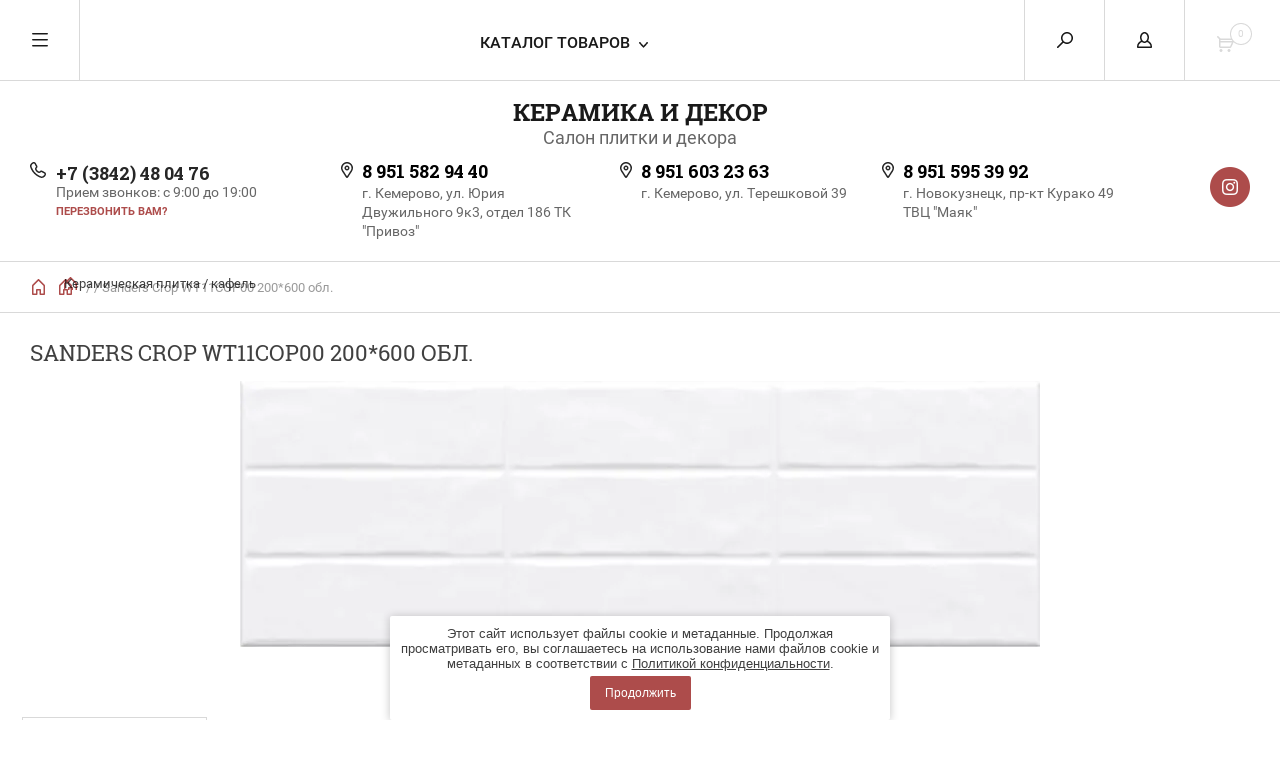

--- FILE ---
content_type: text/html; charset=utf-8
request_url: https://kid142.ru/internet-magazin/product/sanders-crop-wt11cop00-200-600-obl
body_size: 18280
content:


	        <!doctype html><html lang="ru"><head><meta charset="utf-8"><meta name="robots" content="all"/><title>Sanders Crop WT11COP00 200*600 обл.</title><meta name="description" content="Sanders Crop WT11COP00 200*600 обл."><meta name="keywords" content="Sanders Crop WT11COP00 200*600 обл."><meta name="SKYPE_TOOLBAR" content="SKYPE_TOOLBAR_PARSER_COMPATIBLE"><meta name="viewport" content="width=device-width, initial-scale=1.0, maximum-scale=1.0, user-scalable=no"><meta name="format-detection" content="telephone=no"><meta http-equiv="x-rim-auto-match" content="none"> <link rel="stylesheet" href="/t/v6074/images/theme0/theme.scss.css"><script src="/g/libs/jquery/1.10.2/jquery.min.js"></script><meta name="yandex-verification" content="041c6e9ad80d1359" />
<meta name="yandex-verification" content="041c6e9ad80d1359" />
<meta name="google-site-verification" content="YLJENf6gBT8wEhlifVc03f2-vTSXIUpapAM_XhwGQrw" />

            <!-- 46b9544ffa2e5e73c3c971fe2ede35a5 -->
            <script src='/shared/s3/js/lang/ru.js'></script>
            <script src='/shared/s3/js/common.min.js'></script>
        <link rel='stylesheet' type='text/css' href='/shared/s3/css/calendar.css' /><link rel='stylesheet' type='text/css' href='/shared/highslide-4.1.13/highslide.min.css'/>
<script type='text/javascript' src='/shared/highslide-4.1.13/highslide-full.packed.js'></script>
<script type='text/javascript'>
hs.graphicsDir = '/shared/highslide-4.1.13/graphics/';
hs.outlineType = null;
hs.showCredits = false;
hs.lang={cssDirection:'ltr',loadingText:'Загрузка...',loadingTitle:'Кликните чтобы отменить',focusTitle:'Нажмите чтобы перенести вперёд',fullExpandTitle:'Увеличить',fullExpandText:'Полноэкранный',previousText:'Предыдущий',previousTitle:'Назад (стрелка влево)',nextText:'Далее',nextTitle:'Далее (стрелка вправо)',moveTitle:'Передвинуть',moveText:'Передвинуть',closeText:'Закрыть',closeTitle:'Закрыть (Esc)',resizeTitle:'Восстановить размер',playText:'Слайд-шоу',playTitle:'Слайд-шоу (пробел)',pauseText:'Пауза',pauseTitle:'Приостановить слайд-шоу (пробел)',number:'Изображение %1/%2',restoreTitle:'Нажмите чтобы посмотреть картинку, используйте мышь для перетаскивания. Используйте клавиши вперёд и назад'};</script>

<!--s3_require-->
<link rel="stylesheet" href="/g/basestyle/1.0.1/user/user.css" type="text/css"/>
<link rel="stylesheet" href="/g/basestyle/1.0.1/user/user.blue.css" type="text/css"/>
<script type="text/javascript" src="/g/basestyle/1.0.1/user/user.js" async></script>
<!--/s3_require-->
<!--[if lt IE 10]><script src="/g/libs/ie9-svg-gradient/0.0.1/ie9-svg-gradient.min.js"></script><script src="/g/libs/jquery-placeholder/2.0.7/jquery.placeholder.min.js"></script><script src="/g/libs/jquery-textshadow/0.0.1/jquery.textshadow.min.js"></script><script src="/g/s3/misc/ie/0.0.1/ie.js"></script><![endif]--><!--[if lt IE 9]><script src="/g/libs/html5shiv/html5.js"></script><![endif]--><link rel="stylesheet" href="/t/v6074/images/css/seo_optima_b.scss.css">
<script src="/t/v6074/images/js/seo_optima_b.js"></script>

<div class="cookies-warning cookies-block-js">
	<div class="cookies-warning__body">
		Этот сайт использует файлы cookie и метаданные. 
Продолжая просматривать его, вы соглашаетесь на использование нами файлов cookie и метаданных в соответствии 
с <a target="_blank" href="/politika-konfidencialnosti">Политикой конфиденциальности</a>. <br>
		<div class="cookies-warning__close gr-button-5 cookies-close-js">
			Продолжить
		</div>
	</div>
</div><link rel="stylesheet" href="/t/images/css/shop_extra_styles.css"><link rel="stylesheet" href="/t/v6074/images/css/seo_styless.scss.css"><link rel="stylesheet" href="/t/v6074/images/css/advantages.scss.css"></head><body><div class="overlay"></div><nav class="menu-top-wrapper"><div class="close-menu"></div><ul class="menu-top"><li class="opened active"><a href="/" >Главная</a></li><li><a href="/o-kompanii" >О компании</a></li><li><a href="/dostavka-i-oplata" >Доставка и оплата</a></li><li><a href="/kontakty" >Контакты</a></li><li><a href="/otzyvy" >Отзывы</a></li><li><a href="/vopros-otvet" >Вопрос-ответ</a></li><li><a href="/aktsii" >Акции</a></li><li><a href="/karta-sayta" >Карта сайта</a></li></ul></nav><div class="cart-wr-in"><div class="block-body"><div class="cart-icon"></div><div class="close-cart"></div><div class="shop-cart-opened"></div></div></div><div class="shop2-block login-form ">
	<div class="block-body">
		<div class="close-login"></div>
				<form method="post" action="/users">
			<input type="hidden" name="mode" value="login" />
			<div class="row">
				<label class="field text"><input type="text" name="login" id="login" tabindex="1" value="" placeholder="Логин или e-mail"/></label>
			</div>
			<div class="row">
				<label class="field password"><input type="password" name="password" id="password" tabindex="2" value="" placeholder="Пароль"/></label>
			</div>
			<a class="frg_pass" href="/users/forgot_password">Забыли пароль?</a>
			<button type="submit" class="signin-btn" tabindex="3">Войти</button>
		<div class="clear-container"></div>			
		<re-captcha data-captcha="recaptcha"
     data-name="captcha"
     data-sitekey="6LcNwrMcAAAAAOCVMf8ZlES6oZipbnEgI-K9C8ld"
     data-lang="ru"
     data-rsize="invisible"
     data-type="image"
     data-theme="light"></re-captcha></form>

		
		<a class="registration" href="/users/register" class="register">Регистрация</a>
		
		
	</div>
</div><div class="search-form-wrap"><div class="search-close"></div><form class="search-form" action="/search" method="get"><input type="text" class="search-text" name="search" onblur="this.value=this.value==''?'Введите ключевое слово':this.value" onfocus="this.value=this.value=='Введите ключевое слово'?'':this.value;" value="Введите ключевое слово" /><input class="search-button" type="submit" value="" /><re-captcha data-captcha="recaptcha"
     data-name="captcha"
     data-sitekey="6LcNwrMcAAAAAOCVMf8ZlES6oZipbnEgI-K9C8ld"
     data-lang="ru"
     data-rsize="invisible"
     data-type="image"
     data-theme="light"></re-captcha></form><div class="clear-container"></div>	
    
<div class="shop2-block search-form ">
	<div class="block-title">
		<strong>Расширенный поиск</strong>
		<span>&nbsp;</span>
	</div>
	<div class="block-body">
		<form action="/internet-magazin/search" enctype="multipart/form-data">
			<input type="hidden" name="sort_by" value=""/>
			
							<div class="row clear-self">
					<div class="row-title">Цена руб.</div>
				<div class="param-wrap param_range price range_slider_wrapper">
                    <div class="td param-body">
                        <div class="price_range clear-self">
                        	<label class="range min">
                                <input name="s[price][min]" type="text" size="5" class="small low" value="0" />
                            </label>
                            <label class="range max">    
    							<input name="s[price][max]" type="text" size="5" class="small hight" value="250000" />
    						</label>	
                        </div>
                        <div class="input_range_slider"></div>
                    </div>
                </div>
				</div>
			
							<div class="row">
					<label class="row-title" for="shop2-name">Название:</label>
					<input type="text" name="s[name]" size="20" id="shop2-name" value="" />
				</div>
			
							<div class="row">
					<label class="row-title" for="shop2-article">Артикул:</label>
					<input type="text" name="s[article]" id="shop2-article" value="" />
				</div>
			
							<div class="row">
					<label class="row-title" for="shop2-text">Текст:</label>
					<input type="text" name="search_text" size="20" id="shop2-text"  value="" />
				</div>
			
			
							<div class="row">
					<div class="row-title">Выберите категорию:</div>
					<select name="s[folder_id]" id="s[folder_id]">
						<option value="">Все</option>
																											                            <option value="393500641" >
	                                 Керамическая плитка / кафель
	                            </option>
	                        														                            <option value="393501641" >
	                                 Керамогранит
	                            </option>
	                        														                            <option value="488194415" >
	                                 Крупноформатный керамогранит
	                            </option>
	                        											</select>
				</div>

				<div id="shop2_search_custom_fields"></div>
			
						<div id="shop2_search_global_fields">
				
						
			
												<div class="row">
						<div class="row-title">Выбор цвета:</div>
							
	<div class="shop2-color-ext-select">
		<input type="hidden" name="s[vybor_cveta]" value="">
		<i></i>
		<ul class="shop2-color-ext-options">
			<li data-value=""></li>
							<li data-name="s[vybor_cveta]" data-value="227767441" >
					<span style="background-color:#006600"><em></em></span>
					<div>Зеленый</div>
					<ins></ins>
				</li>
							<li data-name="s[vybor_cveta]" data-value="227767641" >
					<span style="background-color:#ff0000"><em></em></span>
					<div>Красный</div>
					<ins></ins>
				</li>
							<li data-name="s[vybor_cveta]" data-value="227767841" >
					<span style="background-color:#ffffff"><em></em></span>
					<div>Белый</div>
					<ins></ins>
				</li>
							<li data-name="s[vybor_cveta]" data-value="229038641" >
					<span style="background-color:#000000"><em></em></span>
					<div>Черный</div>
					<ins></ins>
				</li>
							<li data-name="s[vybor_cveta]" data-value="230058041" >
					<span style="background-color:#660000"><em></em></span>
					<div>Бордовый</div>
					<ins></ins>
				</li>
							<li data-name="s[vybor_cveta]" data-value="230947441" >
					<span style="background-color:#fbe437"><em></em></span>
					<div>Бежевый</div>
					<ins></ins>
				</li>
							<li data-name="s[vybor_cveta]" data-value="230947641" >
					<span style="background-color:#562b00"><em></em></span>
					<div>Коричневый</div>
					<ins></ins>
				</li>
							<li data-name="s[vybor_cveta]" data-value="230969241" >
					<span style="background-color:#66ffff"><em></em></span>
					<div>Бирюзовый</div>
					<ins></ins>
				</li>
							<li data-name="s[vybor_cveta]" data-value="231105441" >
					<span style="background-color:#ff6600"><em></em></span>
					<div>Оранжевый</div>
					<ins></ins>
				</li>
							<li data-name="s[vybor_cveta]" data-value="233363241" >
					<span style="background-color:#ffff00"><em></em></span>
					<div>Желтый</div>
					<ins></ins>
				</li>
							<li data-name="s[vybor_cveta]" data-value="233444441" >
					<span style="background-color:#0000ff"><em></em></span>
					<div>Синий</div>
					<ins></ins>
				</li>
							<li data-name="s[vybor_cveta]" data-value="233444641" >
					<span style="background-color:#3399ff"><em></em></span>
					<div>Голубой</div>
					<ins></ins>
				</li>
							<li data-name="s[vybor_cveta]" data-value="233884641" >
					<span style="background-color:#f6778a"><em></em></span>
					<div>Розовый</div>
					<ins></ins>
				</li>
							<li data-name="s[vybor_cveta]" data-value="233884841" >
					<span style="background-color:#33ff33"><em></em></span>
					<div>Салатовый</div>
					<ins></ins>
				</li>
							<li data-name="s[vybor_cveta]" data-value="236829041" >
					<span style="background-color:#373831"><em></em></span>
					<div>Темно-серая</div>
					<ins></ins>
				</li>
							<li data-name="s[vybor_cveta]" data-value="236995641" >
					<span style="background-color:#cccccc"><em></em></span>
					<div>Серый</div>
					<ins></ins>
				</li>
							<li data-name="s[vybor_cveta]" data-value="3761815" >
					<span style="background-color:#c5abf7"><em></em></span>
					<div>Сиреневый</div>
					<ins></ins>
				</li>
							<li data-name="s[vybor_cveta]" data-value="3762415" >
					<span style="background-color:#5145b8"><em></em></span>
					<div>Фиолетовый</div>
					<ins></ins>
				</li>
							<li data-name="s[vybor_cveta]" data-value="5915815" >
					<span style="background-color:#b89923"><em></em></span>
					<div>Золотой</div>
					<ins></ins>
				</li>
							<li data-name="s[vybor_cveta]" data-value="9454215" >
					<span style="background-color:#ff9966"><em></em></span>
					<div>Персиковый</div>
					<ins></ins>
				</li>
							<li data-name="s[vybor_cveta]" data-value="13284615" >
					<span style="background-color:#5f2d65"><em></em></span>
					<div>Ежевичный</div>
					<ins></ins>
				</li>
							<li data-name="s[vybor_cveta]" data-value="33869415" >
					<span style="background-color:#99b879"><em></em></span>
					<div>Оливковый</div>
					<ins></ins>
				</li>
							<li data-name="s[vybor_cveta]" data-value="34030415" >
					<span style="background-color:#cfb0ee"><em></em></span>
					<div>Лиловый</div>
					<ins></ins>
				</li>
							<li data-name="s[vybor_cveta]" data-value="34985415" >
					<span style="background-color:#363682"><em></em></span>
					<div>Кобальт</div>
					<ins></ins>
				</li>
							<li data-name="s[vybor_cveta]" data-value="35026615" >
					<span style="background-color:#9a6d50"><em></em></span>
					<div>Капучино</div>
					<ins></ins>
				</li>
							<li data-name="s[vybor_cveta]" data-value="35027615" >
					<span style="background-color:#b47fb4"><em></em></span>
					<div>Лаванда</div>
					<ins></ins>
				</li>
							<li data-name="s[vybor_cveta]" data-value="35027815" >
					<span style="background-color:#d47979"><em></em></span>
					<div>Коралловый</div>
					<ins></ins>
				</li>
							<li data-name="s[vybor_cveta]" data-value="35154215" >
					<span style="background-color:#4d3c3c"><em></em></span>
					<div>Коричнево-серый</div>
					<ins></ins>
				</li>
							<li data-name="s[vybor_cveta]" data-value="40133815" >
					<span style="background-color:#faeeb5"><em></em></span>
					<div>Кремовый</div>
					<ins></ins>
				</li>
							<li data-name="s[vybor_cveta]" data-value="43459615" >
					<span style="background-color:#52c552"><em></em></span>
					<div>Светло-зеленый</div>
					<ins></ins>
				</li>
							<li data-name="s[vybor_cveta]" data-value="50319815" >
					<span style="background-color:#f8ebb7"><em></em></span>
					<div>Песочный</div>
					<ins></ins>
				</li>
							<li data-name="s[vybor_cveta]" data-value="60584615" >
					<span style="background-color:#95bc6e"><em></em></span>
					<div>Фисташковый</div>
					<ins></ins>
				</li>
							<li data-name="s[vybor_cveta]" data-value="76972615" >
					<span style="background-color:#a58565"><em></em></span>
					<div>Бронзовый</div>
					<ins></ins>
				</li>
							<li data-name="s[vybor_cveta]" data-value="88931615" >
					<span style="background-color:#584e43"><em></em></span>
					<div>Кофейный</div>
					<ins></ins>
				</li>
							<li data-name="s[vybor_cveta]" data-value="99502500" >
					<span style="background-color:#927272"><em></em></span>
					<div>Какао</div>
					<ins></ins>
				</li>
							<li data-name="s[vybor_cveta]" data-value="102868700" >
					<span style="background-color:#a4ecc8"><em></em></span>
					<div>Мятный</div>
					<ins></ins>
				</li>
					</ul>
	</div>

					</div>
							

					
			
												<div class="row">
						<div class="row-title">Размеры:</div>
						<select name="s[razmery]">
							<option value="">Все</option>
															<option value="227768641">250*350</option>
															<option value="227768841">200*300</option>
															<option value="227769041">275*400</option>
															<option value="227769241">230*600</option>
															<option value="227769441">200*600</option>
															<option value="227769641">230*350</option>
															<option value="227769841">350*54</option>
															<option value="227770041">300*300</option>
															<option value="230057441">500*700</option>
															<option value="230947841">250*80</option>
															<option value="230969041">420*420</option>
															<option value="230969441">750*1050</option>
															<option value="233349641">500*115</option>
															<option value="231091241">250*65</option>
															<option value="233349441">500*54</option>
															<option value="233363041">200*54</option>
															<option value="233344641">250*500</option>
															<option value="231105241">250*54</option>
															<option value="233363441">200*70</option>
															<option value="236874241">1200*400</option>
															<option value="236857641">500*60</option>
															<option value="236828241">418*418</option>
															<option value="236857441">249*500</option>
															<option value="236948841">500*80</option>
															<option value="237024641">400*600</option>
															<option value="236828041">600*30</option>
															<option value="236948641">498*500</option>
															<option value="236873441">747*1000</option>
															<option value="236828641">600*60</option>
															<option value="233909241">50*5,4</option>
															<option value="237977841">67*500</option>
															<option value="237990441">747*500</option>
															<option value="2053815">600*600</option>
															<option value="2054615">249*364</option>
															<option value="2054815">80*364</option>
															<option value="3762215">60*500</option>
															<option value="3764815">747*1092</option>
															<option value="3765415">304*304</option>
															<option value="3766615">498*728</option>
															<option value="3768815">747*1500</option>
															<option value="3777015">60*600</option>
															<option value="3793815">50*500</option>
															<option value="3824015">500*500</option>
															<option value="3824815">249*30</option>
															<option value="3825015">249*67</option>
															<option value="3827015">498*1092</option>
															<option value="3827215">249*728</option>
															<option value="3828815">67*364</option>
															<option value="3829615">50*364</option>
															<option value="3829815">498*1000</option>
															<option value="3830015">498*500</option>
															<option value="3830215">30*500</option>
															<option value="3857215">996*1000</option>
															<option value="3918815">82*500</option>
															<option value="3927415">550*550</option>
															<option value="3975015">430*430</option>
															<option value="3975215">65*65</option>
															<option value="4217215">747*728</option>
															<option value="4223215">249*80</option>
															<option value="4253615">364*30</option>
															<option value="4253815">249*50</option>
															<option value="4262615">364*747</option>
															<option value="4287415">600*1200</option>
															<option value="4317415">137*430</option>
															<option value="4317615">137*137</option>
															<option value="4318215">150*500</option>
															<option value="4318415">230*400</option>
															<option value="4318615">230*75</option>
															<option value="4318815">70*400</option>
															<option value="4319015">460*400</option>
															<option value="4319215">110*400</option>
															<option value="4319415">460*350</option>
															<option value="4319615">230*82</option>
															<option value="4319815">230*65</option>
															<option value="4320015">54*350</option>
															<option value="4320215">150*600</option>
															<option value="4491015">150*150</option>
															<option value="4497215">230*55</option>
															<option value="4497415">350*350</option>
															<option value="4497615">350*110</option>
															<option value="4497815">430*430</option>
															<option value="4498415">230*500</option>
															<option value="4500015">860*860</option>
															<option value="4928215">690*400</option>
															<option value="4928815">45*400</option>
															<option value="4928415">95*230</option>
															<option value="4929015">45*400</option>
															<option value="4929215">70*400</option>
															<option value="4929415">230*95</option>
															<option value="5178615">70*500</option>
															<option value="5178815">460*500</option>
															<option value="5179015">690*500</option>
															<option value="5220415">110*500</option>
															<option value="5220615">45*500</option>
															<option value="5220815">75*230</option>
															<option value="5221015">70*600</option>
															<option value="5226615">150*400</option>
															<option value="5227015">460*600</option>
															<option value="5638815">80*230</option>
															<option value="5639415">174*230</option>
															<option value="5723015">326*326</option>
															<option value="5736815">440*440</option>
															<option value="5737015">110*110</option>
															<option value="5737215">110*440</option>
															<option value="5737415">880*880</option>
															<option value="5737615">333*333</option>
															<option value="5737815">80*333</option>
															<option value="5738015">110*333</option>
															<option value="5788815">уп. 10 шт. (0,324 м2)</option>
															<option value="5789015">уп. 10 шт. (0,40 м2)</option>
															<option value="5789215">уп. 10 шт. (0,625 м2)</option>
															<option value="5789415">уп. 10 шт. (0,9 м2)</option>
															<option value="5789615">уп. 10 шт. (0,162 м2)</option>
															<option value="5789815">уп. 10 шт. (0,20 м2)</option>
															<option value="5790015">уп. 10 шт. (0,32 м2)</option>
															<option value="5790215">уп. 10 шт. (0,45 м2)</option>
															<option value="5791415">80*600</option>
															<option value="5792415">800*600</option>
															<option value="5915215">30*200</option>
															<option value="5916015">80*200</option>
															<option value="5916215">100*100</option>
															<option value="6384615">200*440</option>
															<option value="6384815">50*440</option>
															<option value="6385415">40*440</option>
															<option value="6974815">400*440</option>
															<option value="6975415">600*440</option>
															<option value="7742215">60*200</option>
															<option value="7742415">80*440</option>
															<option value="8837015">400*400</option>
															<option value="8841015">200*500</option>
															<option value="8841815">25*500</option>
															<option value="8890815">62*400</option>
															<option value="8891015">275*64</option>
															<option value="8891215">275*30</option>
															<option value="8895215">300*600</option>
															<option value="8937615">275*62</option>
															<option value="8938815">275*20</option>
															<option value="8947015">400*132</option>
															<option value="8947415">98*98</option>
															<option value="8947815">275*47</option>
															<option value="8999415">50*350</option>
															<option value="8999615">500*350</option>
															<option value="9327815">800*1200</option>
															<option value="9328215">20*440</option>
															<option value="11607615">400*62</option>
															<option value="12516015">43*300</option>
															<option value="13221615">300*62</option>
															<option value="13230015">400*84</option>
															<option value="13234215">200*200</option>
															<option value="13289615">200*71</option>
															<option value="13331415">250*60</option>
															<option value="13399615">200*60</option>
															<option value="13399815">330*330</option>
															<option value="14055215">275*50</option>
															<option value="14076215">250*330</option>
															<option value="14076415">250*75</option>
															<option value="14076815">330*75</option>
															<option value="14077015">75*330</option>
															<option value="14079215">199*603</option>
															<option value="14079415">200*35</option>
															<option value="14079615">600*400</option>
															<option value="14091815">198*398</option>
															<option value="14092015">198*60</option>
															<option value="14092215">90*398</option>
															<option value="14092415">45*398</option>
															<option value="14092615">28*198</option>
															<option value="14385215">250*130</option>
															<option value="14388615">250*28</option>
															<option value="14391615">95*95</option>
															<option value="14532215">300*603</option>
															<option value="14609015">450*450</option>
															<option value="14639615">250*450</option>
															<option value="14639815">75*450</option>
															<option value="14640015">450*500</option>
															<option value="14701215">250*100</option>
															<option value="14702815">15*450</option>
															<option value="14703015">200*400</option>
															<option value="14764015">400*800</option>
															<option value="14764215">400*64</option>
															<option value="14764415">600*800</option>
															<option value="14923215">90*600</option>
															<option value="14928615">50*600</option>
															<option value="18999415">200*75</option>
															<option value="18999615">70*200</option>
															<option value="19149615">70*70</option>
															<option value="19149815">200*50</option>
															<option value="19150015">200*20</option>
															<option value="19164415">400*270</option>
															<option value="19164615">77*270</option>
															<option value="19164815">400*42</option>
															<option value="20907815">40*350</option>
															<option value="25190015">60,7*500</option>
															<option value="31602015">63*400</option>
															<option value="31605215">58*58</option>
															<option value="32001015">60*250</option>
															<option value="32001215">300*450</option>
															<option value="32001415">50*450</option>
															<option value="32463615">20*600</option>
															<option value="32601615">70*450</option>
															<option value="32614015">25*600</option>
															<option value="32614215">63*600</option>
															<option value="33565415">300*400</option>
															<option value="33612615">300*500</option>
															<option value="33617815">500*600</option>
															<option value="33618015">500*75</option>
															<option value="33618215">12*750</option>
															<option value="33618415">250*750</option>
															<option value="33753215">250*35</option>
															<option value="33771815">750*750</option>
															<option value="33825815">750*500</option>
															<option value="33826615">500*750</option>
															<option value="34120015">57*300</option>
															<option value="34121415">100*300</option>
															<option value="35154415">330*108</option>
															<option value="35154615">108*108</option>
															<option value="35155415">500*70</option>
															<option value="35156015">230*174</option>
															<option value="36062615">500*900</option>
															<option value="36181415">75*250</option>
															<option value="36611415">297*598</option>
															<option value="36843215">250*600</option>
															<option value="36843415">65*600</option>
															<option value="36855615">65*250</option>
															<option value="36895215">750*600</option>
															<option value="37375615">600*65</option>
															<option value="37568015">200*57</option>
															<option value="37568215">200*28</option>
															<option value="37592415">600*250</option>
															<option value="38228815">30*400</option>
															<option value="38458015">80*500</option>
															<option value="38459215">54*500</option>
															<option value="40145815">75*155</option>
															<option value="40627415">225*57</option>
															<option value="40628615">392*92</option>
															<option value="40628815">243*61</option>
															<option value="42601415">600*1000</option>
															<option value="42601615">300*75</option>
															<option value="43459415">201*505</option>
															<option value="43906815">505*402</option>
															<option value="43907015">505*62</option>
															<option value="43907215">402*1010</option>
															<option value="44086215">21,5*5,3</option>
															<option value="44086415">39,8*9,4</option>
															<option value="44088415">398*94</option>
															<option value="44088615">215*53</option>
															<option value="44088815">398*98</option>
															<option value="44090815">400*95</option>
															<option value="44095615">385*105</option>
															<option value="44357215">65*230</option>
															<option value="44403415">35*505</option>
															<option value="44432215">62*505</option>
															<option value="44432815">201*62</option>
															<option value="44433015">201*35</option>
															<option value="44433215">201*150</option>
															<option value="44433415">665*665</option>
															<option value="44479415">402*505</option>
															<option value="44479615">315*630</option>
															<option value="44580215">315*206</option>
															<option value="45347615">294*294</option>
															<option value="45347815">315*62</option>
															<option value="45504615">315*47</option>
															<option value="45845215">315*90</option>
															<option value="45847415">75*630</option>
															<option value="45886215">201*15</option>
															<option value="45917015">58*600</option>
															<option value="46160815">75*600</option>
															<option value="46161015">30*600</option>
															<option value="46202615">249*25</option>
															<option value="46202815">249*70</option>
															<option value="50328415">996*500</option>
															<option value="50399415">13*600</option>
															<option value="50399615">305*305</option>
															<option value="50748015">250*400</option>
															<option value="50748415">75*400</option>
															<option value="50748615">500*800</option>
															<option value="51189815">-</option>
															<option value="52066415">151*600</option>
															<option value="52343415">35*400</option>
															<option value="52343615">50*400</option>
															<option value="53028415">40*400</option>
															<option value="53094615">40*200</option>
															<option value="53383415">40*500</option>
															<option value="53395615">1000*500</option>
															<option value="53395815">385*385</option>
															<option value="53396015">200*13</option>
															<option value="53426215">500*1000</option>
															<option value="53602215">250*150</option>
															<option value="53602415">250*90</option>
															<option value="53602615">750*1000</option>
															<option value="53643415">185*598</option>
															<option value="53720015">250*70</option>
															<option value="57893815">320*320</option>
															<option value="58598415">305*314</option>
															<option value="58659415">327*327</option>
															<option value="59601215">230*35</option>
															<option value="59953015">13*500</option>
															<option value="60048815">45*300</option>
															<option value="60049015">20*300</option>
															<option value="60294015">70*300</option>
															<option value="60296015">76*400</option>
															<option value="60296815">76*250</option>
															<option value="60582015">25*400</option>
															<option value="61318615">500*400</option>
															<option value="61323615">57*200</option>
															<option value="61604615">20*400</option>
															<option value="61653215">243*494</option>
															<option value="61653615">67*494</option>
															<option value="61687215">246*740</option>
															<option value="61687415">67*740</option>
															<option value="63827815">194*593</option>
															<option value="63828215">60*593</option>
															<option value="63828415">30*593</option>
															<option value="64960215">40*600</option>
															<option value="65730615">630*630</option>
															<option value="65795615">251*709</option>
															<option value="78500615">70*249</option>
															<option value="79799015">300*200</option>
															<option value="79809815">440*200</option>
															<option value="82123415">16*600</option>
															<option value="82125415">402*402</option>
															<option value="82162815">29*600</option>
															<option value="85534015">500*120</option>
															<option value="85854615">298*598</option>
															<option value="85854815">297*600</option>
															<option value="85855215">230*300</option>
															<option value="86075615">70*598</option>
															<option value="86076815">283*246</option>
															<option value="86764215">48*600</option>
															<option value="86877615">52*600</option>
															<option value="87767615">47*600</option>
															<option value="88281215">1200*600</option>
															<option value="90197215">250*250</option>
															<option value="100027015">33*500</option>
															<option value="99502700">13*750</option>
															<option value="99502900">410*410</option>
															<option value="99503100">750*250</option>
															<option value="99503300">18*250</option>
															<option value="99503500">150*250</option>
															<option value="100450900">50*750</option>
															<option value="115718700">24*500</option>
															<option value="132690100">197*284</option>
															<option value="132690300">30*750</option>
															<option value="132710500">65*750</option>
															<option value="154353300">316*297</option>
															<option value="158271900">238*282</option>
															<option value="232852300">24*600</option>
															<option value="249347700">193*1202</option>
															<option value="185588901">800*200</option>
															<option value="185589101">1200*200</option>
															<option value="185589501">16*750</option>
															<option value="185589701">29*750</option>
															<option value="12541502">750*253</option>
															<option value="12543102">18*253</option>
															<option value="12543302">60*253</option>
															<option value="12586502">150*253</option>
															<option value="27985902">600*13</option>
															<option value="36202502">300*900</option>
															<option value="36587702">200*900</option>
															<option value="214279302">420*1010</option>
															<option value="216064102">630*1260</option>
															<option value="216064502">502*709</option>
															<option value="216065702">242*700</option>
															<option value="216981502">315*80</option>
															<option value="217301302">62*709</option>
															<option value="217301502">753*709</option>
															<option value="4398904">249*1000</option>
															<option value="63501105">270*400</option>
															<option value="84065505">310*610</option>
															<option value="197580906">415*415</option>
															<option value="246596306">125*500</option>
															<option value="256910906">800*800</option>
															<option value="259872906">800*1600</option>
															<option value="215913707">298*298</option>
															<option value="217610707">147*594</option>
															<option value="217611107">412*412</option>
															<option value="254645508">253*750</option>
															<option value="274118908">595*1191</option>
															<option value="80398109">750*1500</option>
															<option value="233171509">151*602</option>
															<option value="307030909">597*1197</option>
															<option value="307361109">597*597</option>
															<option value="316820909">197*797</option>
															<option value="318449909">198*198</option>
															<option value="318474709">75*300</option>
															<option value="318491109">100*400</option>
															<option value="322455309">200*1200</option>
															<option value="322480509">2800*1200</option>
															<option value="361545709">600*603</option>
															<option value="388748909">595*595</option>
													</select>
					</div>
							

						</div>
						
							<div class="row">
					<div class="row-title">Производитель:</div>
					<select name="s[vendor_id]">
						<option value="">Все</option>          
	                    	                        <option value="112723441" >Alma Ceramica</option>
	                    	                        <option value="61660109" >DECOCER</option>
	                    	                        <option value="35461500" >Delacora</option>
	                    	                        <option value="2763815" >Global Tile</option>
	                    	                        <option value="64964909" >Kutahya</option>
	                    	                        <option value="15717215" >Laparet</option>
	                    	                        <option value="113240441" >Lasselsberger Ceramics</option>
	                    	                        <option value="36876900" >NEW TREND</option>
	                    	                        <option value="65103309" >PRIMAVERA</option>
	                    	                        <option value="62175109" >STARO</option>
	                    	                        <option value="62163909" >STARO WOOD</option>
	                    	                        <option value="62168109" >StaroSlabs</option>
	                    	                        <option value="62199109" >StaroSlim</option>
	                    	                        <option value="50732708" >USAK SERAMIK</option>
	                    	                        <option value="62164109" >VIDREPUR</option>
	                    	                        <option value="7983015" >АltaСera</option>
	                    	                        <option value="7546215" >КерЛайф</option>
	                    					</select>
				</div>
			
											    <div class="row">
				        <div class="row-title">Акция!:</div>
			            			            <select name="s[flags][558900]">
				            <option value="">Все</option>
				            <option value="1">да</option>
				            <option value="0">нет</option>
				        </select>
				    </div>
		    												    <div class="row">
				        <div class="row-title">Акция: Жаркое лето!:</div>
			            			            <select name="s[flags][575707]">
				            <option value="">Все</option>
				            <option value="1">да</option>
				            <option value="0">нет</option>
				        </select>
				    </div>
		    												    <div class="row">
				        <div class="row-title">Новинка:</div>
			            			            <select name="s[flags][2]">
				            <option value="">Все</option>
				            <option value="1">да</option>
				            <option value="0">нет</option>
				        </select>
				    </div>
		    												    <div class="row">
				        <div class="row-title">Спецпредложение:</div>
			            			            <select name="s[flags][1]">
				            <option value="">Все</option>
				            <option value="1">да</option>
				            <option value="0">нет</option>
				        </select>
				    </div>
		    				
							<div class="row">
					<div class="row-title">Результатов на странице:</div>
					<select name="s[products_per_page]">
									            				            				            <option value="5">5</option>
			            				            				            <option value="20">20</option>
			            				            				            <option value="35">35</option>
			            				            				            <option value="50" selected="selected">50</option>
			            				            				            <option value="65">65</option>
			            				            				            <option value="80">80</option>
			            				            				            <option value="95">95</option>
			            					</select>
				</div>
			
			<div class="clear-container"></div>
			<div class="row">
				<button type="submit" class="search-btn">Найти</button>
			</div>
		<re-captcha data-captcha="recaptcha"
     data-name="captcha"
     data-sitekey="6LcNwrMcAAAAAOCVMf8ZlES6oZipbnEgI-K9C8ld"
     data-lang="ru"
     data-rsize="invisible"
     data-type="image"
     data-theme="light"></re-captcha></form>
		<div class="clear-container"></div>
	</div>
</div><!-- Search Form --></div><div class="folders-shared"><div class="close-folders"></div><ul class="folders"><li class="opened active"><a href="/internet-magazin/folder/plitka-dlya-vannoj" >Керамическая плитка / кафель</a></li><li><a href="/internet-magazin/folder/keramogranit" >Керамогранит</a></li><li><a href="/internet-magazin/folder/krupnoformatnyj-keramogranit" >Крупноформатный керамогранит</a></li></ul></div><div class="site-wrapper page-in product-page"><header role="banner" class="site-header"><div class="header-top-panel"><div class="menu-icon"></div><div class="shop-cart-wr"><div class="cart-ico"></div><div id="shop2-cart-preview">
	<div class="cart-wr">
		<div class="shop2-block cart-preview">
		<div class="block_title empty">
			<div class="cart_amount">0</div>
		</div>
		</div>
	</div>
</div><!-- Cart Preview --></div><div class="block-title login-ico"></div><div class="site-search-wr"><div class="search-ico"></div></div><div class="folders-title">Каталог товаров</div><div class="folders-title smal">Каталог</div></div><div class="header-bot"><div class="site-name"><div class="name-desc-wrap"><a href="http://kid142.ru"  title="На главную страницу">КЕРАМИКА И ДЕКОР</a><div class="site-descriptor">Салон плитки и декора</div></div></div><div class="headerBottomRight"><div class="site-phone"><div class="site-phone-in"><div class="site-phone-number phone-block"><div><a href="tel:+7 (3842) 48 04 76">+7 (3842) 48 04 76</a> </div></div><div class="timeWork">Прием звонков: с 9:00 до 19:00</div><a href="#" class="callback">перезвонить Вам?</a></div></div><div class="site-addes"><div class="site-addes-in One"><a href="tel:8 951 582 94 40" class="site-address-title" style="text-decoration: none;">8 951 582 94 40</a><div class="adres-body">г. Кемерово, ул. Юрия Двужильного 9к3, отдел 186 ТК &quot;Привоз&quot;</div></div><div class="site-addes-in Two"><a href="tel:8 951 603 23 63" class="site-address-title" style="text-decoration: none;">8 951 603 23 63</a><div class="adres-body">г. Кемерово, ул. Терешковой 39</div></div><div class="site-addes-in"><a href="tel:8 951 595 39 92" class="site-address-title" style="text-decoration: none;">8 951 595 39 92</a><div class="adres-body">г. Новокузнецк, пр-кт Курако 49 ТВЦ &quot;Маяк&quot;</div></div></div><div class="social"><div class="soc_wrap"><a href="https://www.instagram.com/ceramics_and_decor_42/"><img src="/thumb/2/RS8PBRRy2Cg-0eeJDYUDbg/r/d/instagram.png"></a></div></div></div></div></header> <!-- .site-header --><div class="site-path-wrap"><div class="site-path-in"><div itemscope="" itemtype="https://schema.org/BreadcrumbList" class="site-path"><span itemscope="" itemprop="itemListElement" itemtype="https://schema.org/ListItem"><a itemprop="item" href="/"><span itemprop="name" style="display: none;">Главная</span><meta itemprop="position" content="1"></a></span> / <span itemscope="" itemprop="itemListElement" itemtype="https://schema.org/ListItem"><a itemprop="item" href="/internet-magazin/folder/plitka-dlya-vannoj"><span itemprop="name">Керамическая плитка / кафель</span><meta itemprop="position" content="2"></a></span> / Sanders Crop WT11COP00 200*600 обл.</div></div></div><div class="site-container"><main role="main" class="site-main"><div class="site-main__inner"><h1>Sanders Crop WT11COP00 200*600 обл.</h1>    
            
	
	
		
							
			
							
			
							
			
		
					
<form
	method="post"
	action="/internet-magazin?mode=cart&amp;action=add"
	accept-charset="utf-8"
	class="shop2-product">

	<input type="hidden" name="kind_id" value="1215635307"/>
	<input type="hidden" name="product_id" value="980893307"/>
	<input type="hidden" name="meta" value='{&quot;edinica_izmerenia&quot;:&quot;227766641&quot;,&quot;vybor_cveta&quot;:[&quot;227767841&quot;],&quot;razmery&quot;:&quot;227769441&quot;}'/>
		<div class="side-l-r-wrapper">
	<div class="product-side-l">
		<div class="product-image-wrap">
						<div class="product-image">
											
				<a class="light_gallery" href="/d/wt11cop00.jpg">
					<img src="/thumb/2/q9Gcq65TAZZEhamR40DiBA/800r800/d/wt11cop00.jpg" alt="Sanders Crop WT11COP00 200*600 обл." title="Sanders Crop WT11COP00 200*600 обл." />
				</a>
				<div class="verticalMiddle"></div>
											</div>
		</div>		
	</div>
	</div>
	<div class="shop2-clear-container"></div>
<re-captcha data-captcha="recaptcha"
     data-name="captcha"
     data-sitekey="6LcNwrMcAAAAAOCVMf8ZlES6oZipbnEgI-K9C8ld"
     data-lang="ru"
     data-rsize="invisible"
     data-type="image"
     data-theme="light"></re-captcha></form><!-- Product -->

	



	<div class="shop2-product-data" id="product_tabs">
					<ul class="shop2-product-tabs">
				<li class="active-tab" class="modification_title"><a href="#shop2-tabs-3">Модификации</a></li><li ><a href="#shop2-tabs-4">Отзывы (0)</a></li>
			</ul>

						<div class="shop2-product-desc">

								
								
								<div class="desc-area active-area" id="shop2-tabs-3">
					<div class="shop2-group-kinds mod shop2-product-item">
						<div class="shop2-group-kinds-in frame">
							<ul class="shop2-group-kinds-in1 mod clear-self">
								
<li class="shop2-kind-item">
			<form method="post" action="/internet-magazin?mode=cart&amp;action=add" accept-charset="utf-8">
			<input type="hidden" name="kind_id" value="1215634707" />
			<input type="hidden" name="product_id" value="980893307" />
			<input type="hidden" name="meta" value="{&quot;edinica_izmerenia&quot;:&quot;227766641&quot;,&quot;vybor_cveta&quot;:[&quot;227767841&quot;,&quot;230947441&quot;,&quot;233444641&quot;],&quot;razmery&quot;:&quot;227769441&quot;}" />
				
			<div class="kind-image">
								<a class="highslide" href="/d/sanders_1.jpg" onclick="return hs.expand(this)">
					<img src="/thumb/2/hrV-ORGv6VqndWOhZYEhFA/350r350/d/sanders_1.jpg" alt="" /></a>
				<div class="verticalMiddle"></div>
							</div>
									<div class="kind-details">
				<div class="kind-name">Sanders</div>		
									<div class="kind-price">
							
						
							<div class="price-current ">
		<strong>1&nbsp;390</strong> руб.		(м2)			</div>
															<a class="shop2-buy-one-click"  href="/kupit-v-odin-klik">Быстрый заказ
					<input type="hidden" value="Sanders" name="product_name" class="productName"/>
					<input type="hidden" value="http://kid142.ru/internet-magazin/product/sanders" name="product_link" class="productLink"/>                
                </a>
							
				
	<div class="product-amount">
					<div class="amount-title">Количество:</div>
							<div class="shop2-product-amount">
				<button type="button" class="amount-minus">&#8722;</button><input type="text" name="amount" data-kind="1215635307"  data-min="1" data-multiplicity="" maxlength="4" value="1" /><button type="button" class="amount-plus">&#43;</button>
			</div>
						</div>
								
			<button class="shop2-product-btn type-2 buy" type="submit">
			<span>В Корзину</span>
		</button>
	
											</div>
							</div>
			<div class="shop2-clear-container"></div>
			
			<re-captcha data-captcha="recaptcha"
     data-name="captcha"
     data-sitekey="6LcNwrMcAAAAAOCVMf8ZlES6oZipbnEgI-K9C8ld"
     data-lang="ru"
     data-rsize="invisible"
     data-type="image"
     data-theme="light"></re-captcha></form>
	</li>	
<li class="shop2-kind-item">
			<form method="post" action="/internet-magazin?mode=cart&amp;action=add" accept-charset="utf-8">
			<input type="hidden" name="kind_id" value="1215656507" />
			<input type="hidden" name="product_id" value="980893307" />
			<input type="hidden" name="meta" value="{&quot;edinica_izmerenia&quot;:&quot;227766641&quot;,&quot;vybor_cveta&quot;:[&quot;227767841&quot;,&quot;230947441&quot;,&quot;233444641&quot;],&quot;razmery&quot;:&quot;227769441&quot;}" />
				
			<div class="kind-image">
								<a class="highslide" href="/d/wt11snd55.jpg" onclick="return hs.expand(this)">
					<img src="/thumb/2/7Qk02UgJAMlEtRkhm7Uu2g/350r350/d/wt11snd55.jpg" alt="" /></a>
				<div class="verticalMiddle"></div>
							</div>
									<div class="kind-details">
				<div class="kind-name">Sanders Elise WT11SND55 200*600 обл.</div>		
									<div class="kind-price">
							
						
							<div class="price-current ">
		<strong>1&nbsp;390</strong> руб.		(м2)			</div>
															<a class="shop2-buy-one-click"  href="/kupit-v-odin-klik">Быстрый заказ
					<input type="hidden" value="Sanders Elise WT11SND55 200*600 обл." name="product_name" class="productName"/>
					<input type="hidden" value="http://kid142.ru/internet-magazin/product/sanders-elise-wt11snd55-200-600-obl" name="product_link" class="productLink"/>                
                </a>
							
				
	<div class="product-amount">
					<div class="amount-title">Количество:</div>
							<div class="shop2-product-amount">
				<button type="button" class="amount-minus">&#8722;</button><input type="text" name="amount" data-kind="1215635307"  data-min="1" data-multiplicity="" maxlength="4" value="1" /><button type="button" class="amount-plus">&#43;</button>
			</div>
						</div>
								
			<button class="shop2-product-btn type-2 buy" type="submit">
			<span>В Корзину</span>
		</button>
	
											</div>
							</div>
			<div class="shop2-clear-container"></div>
			
			<re-captcha data-captcha="recaptcha"
     data-name="captcha"
     data-sitekey="6LcNwrMcAAAAAOCVMf8ZlES6oZipbnEgI-K9C8ld"
     data-lang="ru"
     data-rsize="invisible"
     data-type="image"
     data-theme="light"></re-captcha></form>
	</li>	
<li class="shop2-kind-item">
			<form method="post" action="/internet-magazin?mode=cart&amp;action=add" accept-charset="utf-8">
			<input type="hidden" name="kind_id" value="1215666707" />
			<input type="hidden" name="product_id" value="980893307" />
			<input type="hidden" name="meta" value="{&quot;edinica_izmerenia&quot;:&quot;227766641&quot;,&quot;vybor_cveta&quot;:[&quot;230947441&quot;],&quot;razmery&quot;:&quot;227769441&quot;}" />
				
			<div class="kind-image">
								<a class="highslide" href="/d/wt11snd08.jpg" onclick="return hs.expand(this)">
					<img src="/thumb/2/EQViDhHamdhFWw_-ovJFQw/350r350/d/wt11snd08.jpg" alt="" /></a>
				<div class="verticalMiddle"></div>
							</div>
									<div class="kind-details">
				<div class="kind-name">Sanders Maple WT11SND08 200*600 обл.</div>		
									<div class="kind-price">
							
						
							<div class="price-current ">
		<strong>1&nbsp;390</strong> руб.		(м2)			</div>
															<a class="shop2-buy-one-click"  href="/kupit-v-odin-klik">Быстрый заказ
					<input type="hidden" value="Sanders Maple WT11SND08 200*600 обл." name="product_name" class="productName"/>
					<input type="hidden" value="http://kid142.ru/internet-magazin/product/sanders-maple-wt11snd08-200-600-obl" name="product_link" class="productLink"/>                
                </a>
							
				
	<div class="product-amount">
					<div class="amount-title">Количество:</div>
							<div class="shop2-product-amount">
				<button type="button" class="amount-minus">&#8722;</button><input type="text" name="amount" data-kind="1215635307"  data-min="1" data-multiplicity="" maxlength="4" value="1" /><button type="button" class="amount-plus">&#43;</button>
			</div>
						</div>
								
			<button class="shop2-product-btn type-2 buy" type="submit">
			<span>В Корзину</span>
		</button>
	
											</div>
							</div>
			<div class="shop2-clear-container"></div>
			
			<re-captcha data-captcha="recaptcha"
     data-name="captcha"
     data-sitekey="6LcNwrMcAAAAAOCVMf8ZlES6oZipbnEgI-K9C8ld"
     data-lang="ru"
     data-rsize="invisible"
     data-type="image"
     data-theme="light"></re-captcha></form>
	</li>	
<li class="shop2-kind-item">
			<form method="post" action="/internet-magazin?mode=cart&amp;action=add" accept-charset="utf-8">
			<input type="hidden" name="kind_id" value="1215667307" />
			<input type="hidden" name="product_id" value="980893307" />
			<input type="hidden" name="meta" value="{&quot;edinica_izmerenia&quot;:&quot;227766641&quot;,&quot;vybor_cveta&quot;:[&quot;227767841&quot;],&quot;razmery&quot;:&quot;227769441&quot;}" />
				
			<div class="kind-image">
								<a class="highslide" href="/d/wt11snd00.jpg" onclick="return hs.expand(this)">
					<img src="/thumb/2/U8AuHp41GQpGFF2LjqEvig/350r350/d/wt11snd00.jpg" alt="" /></a>
				<div class="verticalMiddle"></div>
							</div>
									<div class="kind-details">
				<div class="kind-name">Sanders White WT11SND00 200*600 обл.</div>		
									<div class="kind-price">
							
						
							<div class="price-current ">
		<strong>1&nbsp;390</strong> руб.		(м2)			</div>
															<a class="shop2-buy-one-click"  href="/kupit-v-odin-klik">Быстрый заказ
					<input type="hidden" value="Sanders White WT11SND00 200*600 обл." name="product_name" class="productName"/>
					<input type="hidden" value="http://kid142.ru/internet-magazin/product/sanders-white-wt11snd00-200-600-obl" name="product_link" class="productLink"/>                
                </a>
							
				
	<div class="product-amount">
					<div class="amount-title">Количество:</div>
							<div class="shop2-product-amount">
				<button type="button" class="amount-minus">&#8722;</button><input type="text" name="amount" data-kind="1215635307"  data-min="1" data-multiplicity="" maxlength="4" value="1" /><button type="button" class="amount-plus">&#43;</button>
			</div>
						</div>
								
			<button class="shop2-product-btn type-2 buy" type="submit">
			<span>В Корзину</span>
		</button>
	
											</div>
							</div>
			<div class="shop2-clear-container"></div>
			
			<re-captcha data-captcha="recaptcha"
     data-name="captcha"
     data-sitekey="6LcNwrMcAAAAAOCVMf8ZlES6oZipbnEgI-K9C8ld"
     data-lang="ru"
     data-rsize="invisible"
     data-type="image"
     data-theme="light"></re-captcha></form>
	</li>
							</ul>
						</div>
						<div class="scrollbar">
							<div class="handle">
								<div class="mousearea">
								</div>
							</div>
							<div class="prevPage"></div>
							<div class="nextPage"></div>										
						</div>	
						<ul class="pages"></ul>
					</div><!-- Group Products -->
					<div class="shop2-clear-container"></div>
				</div>
								
				
				
				
				<div class="desc-area reviews " id="shop2-tabs-4">
						
	
	
			    
		
			<div class="tpl-block-header">Оставьте отзыв</div>

			<div class="tpl-info">
				Заполните обязательные поля <span class="tpl-required">*</span>.
			</div>

			<form action="" method="post" class="tpl-form">
															<input type="hidden" name="comment_id" value="" />
														 
												<div class="tpl-field  type-text ">
							<label class="tpl-title" for="d[1]">
																	<span class="tpl-required">*</span>
																Имя:

															</label>
							<div class="clear-float"></div>
							<div class="tpl-value">
																	<input type="text" size="40" name="author_name" maxlength="" value ="" required="true"/>
															</div>

							
						</div>
														 
												<div class="tpl-field  type-text ">
							<label class="tpl-title" for="d[1]">
																E-mail:

															</label>
							<div class="clear-float"></div>
							<div class="tpl-value">
																	<input type="text" size="40" name="author" maxlength="" value ="" required="true"/>
															</div>

							
						</div>
														 
						<div class="clear-float"></div>						<div class="tpl-field  ">
							<label class="tpl-title" for="d[1]">
																	<span class="tpl-required">*</span>
																Комментарий:

															</label>
							<div class="clear-float"></div>
							<div class="tpl-value">
																	<textarea cols="55" rows="10" name="text"></textarea>
															</div>

							
						</div>
														 
						<div class="clear-float"></div>						<div class="tpl-field  stars-wrap">
							<label class="tpl-title" for="d[1]">
																	<span class="tpl-required">*</span>
																Оценка:

															</label>
							<div class="clear-float"></div>
							<div class="tpl-value">
																	
																			<div class="tpl-stars">
											<span></span>
											<span></span>
											<span></span>
											<span></span>
											<span></span>
											<input name="rating" type="hidden" value="0" />
										</div>
									
															</div>

							
						</div>
																			    <label>
					        <input type="checkbox" name="personal_data" value="1"  />
					    </label>
				        <span>Я выражаю <a href="/user/agreement">согласие на передачу и обработку персональных данных</a> 
			                в соответствии с <a href="/politika-konfidencialnosti">Политикой конфиденциальности</a> 
				        <span class="field-required-mark"> *</span></span>
					    					    					    					    <br />
					    <br />
													
				<div class="tpl-field">
					<input type="submit" class="tpl-button tpl-button-big" value="Отправить" />
				</div>

			<re-captcha data-captcha="recaptcha"
     data-name="captcha"
     data-sitekey="6LcNwrMcAAAAAOCVMf8ZlES6oZipbnEgI-K9C8ld"
     data-lang="ru"
     data-rsize="invisible"
     data-type="image"
     data-theme="light"></re-captcha></form>
		
						<div class="shop2-clear-container"></div>
				</div>				
			</div><!-- Product Desc -->
		
				<div class="shop2-clear-container"></div>
	</div>

<p><a href="javascript:shop2.back()" class="shop2-btn shop2-btn-back">Назад</a></p>

	


	


	
	            
        </div></main> <!-- .site-main --><div class="clear-float"></div></div><footer role="contentinfo" class="site-footer"><div class="menu-bot-wrapper"><ul class="menu-bot"><li><a href="/" >Главная</a></li><li><a href="/o-kompanii" >О компании</a></li><li><a href="/dostavka-i-oplata" >Доставка и оплата</a></li><li><a href="/kontakty" >Контакты</a></li><li><a href="/otzyvy" >Отзывы</a></li><li><a href="/vopros-otvet" >Вопрос-ответ</a></li><li><a href="/aktsii" >Акции</a></li><li><a href="/karta-sayta" >Карта сайта</a></li></ul></div><div class="form-bottom"></div><div class="site-name-bot"><span>&copy; 2016 - 2026</span><p>Салон &quot;Керамика и Декор&quot;<br />
<a class="privacy_policy" href="/politika-konfidencialnosti">Политика конфиденциальности</a></p>
<style type="text/css">.tb_button {padding:1px;cursor:pointer;border-right: 1px solid #8b8b8b;border-left: 1px solid #FFF;border-bottom: 1px solid #fff;}.tb_button.hover {borer:2px outset #def; background-color: #f8f8f8 !important;}.ws_toolbar {z-index:100000} .ws_toolbar .ws_tb_btn {cursor:pointer;border:1px solid #555;padding:3px}   .tb_highlight{background-color:yellow} .tb_hide {visibility:hidden} .ws_toolbar img {padding:2px;margin:0px}
</style></div><br><div class="soc-ico"><a href="https://vk.com/keramikaanddecor" target="blank"><img src="/d/vk_4.png" alt="ВКонтакте" /></a><a href="https://ok.ru/group/53595057488071" target="blank"><img src="/d/ok_2.png" alt="Одноклассники" /></a><a href="https://www.instagram.com/ceramics_and_decor_42/" target="blank"><img src="/d/2000px-instagram_logo_2016svg.png" alt="instagram" /></a></div><div class="site-copyright"><span style='font-size:14px;' class='copyright'><!--noindex--><span style="text-decoration:underline; cursor: pointer;" onclick="javascript:window.open('https://megagr'+'oup.ru/?utm_referrer='+location.hostname)" class="copyright"><img src="/g/mlogo/svg/sozdanie-saitov-megagroup-ru-dark.svg" class="copyright"></span><!--/noindex--></span></div><div class="site-counters"><!--LiveInternet counter--><script type="text/javascript"><!--
document.write("<a href='http://www.liveinternet.ru/click' "+
"target=_blank><img src='//counter.yadro.ru/hit?t21.3;r"+
escape(document.referrer)+((typeof(screen)=="undefined")?"":
";s"+screen.width+"*"+screen.height+"*"+(screen.colorDepth?
screen.colorDepth:screen.pixelDepth))+";u"+escape(document.URL)+
";"+Math.random()+
"' alt='' title='LiveInternet: показано число просмотров за 24"+
" часа, посетителей за 24 часа и за сегодня' "+
"border='0' width='88' height='31'><\/a>")
//--></script><!--/LiveInternet-->
<!-- Yandex.Metrika informer -->
<a href="https://metrika.yandex.ru/stat/?id=43972879&amp;from=informer"
target="_blank" rel="nofollow"><img src="https://informer.yandex.ru/informer/43972879/3_1_FFFFFFFF_EFEFEFFF_0_pageviews"
style="width:88px; height:31px; border:0;" alt="Яндекс.Метрика" title="Яндекс.Метрика: данные за сегодня (просмотры, визиты и уникальные посетители)" class="ym-advanced-informer" data-cid="43972879" data-lang="ru" /></a>
<!-- /Yandex.Metrika informer -->

<!-- Yandex.Metrika counter -->
<script type="text/javascript" >
    (function (d, w, c) {
        (w[c] = w[c] || []).push(function() {
            try {
                w.yaCounter43972879 = new Ya.Metrika({
                    id:43972879,
                    clickmap:true,
                    trackLinks:true,
                    accurateTrackBounce:true
                });
            } catch(e) { }
        });

        var n = d.getElementsByTagName("script")[0],
            s = d.createElement("script"),
            f = function () { n.parentNode.insertBefore(s, n); };
        s.type = "text/javascript";
        s.async = true;
        s.src = "https://mc.yandex.ru/metrika/watch.js";

        if (w.opera == "[object Opera]") {
            d.addEventListener("DOMContentLoaded", f, false);
        } else { f(); }
    })(document, window, "yandex_metrika_callbacks");
</script>
<noscript><div><img src="https://mc.yandex.ru/watch/43972879" style="position:absolute; left:-9999px;" alt="" /></div></noscript>
<!-- /Yandex.Metrika counter -->

<!-- Yandex.Metrika counter -->
<script type="text/javascript" >
   (function(m,e,t,r,i,k,a){m[i]=m[i]||function(){(m[i].a=m[i].a||[]).push(arguments)};
   m[i].l=1*new Date();
   for (var j = 0; j < document.scripts.length; j++) {if (document.scripts[j].src === r) { return; }}
   k=e.createElement(t),a=e.getElementsByTagName(t)[0],k.async=1,k.src=r,a.parentNode.insertBefore(k,a)})
   (window, document, "script", " https://mc.yandex.ru/metrika/tag.js ", "ym");

   ym(90833214, "init", {
        clickmap:true,
        trackLinks:true,
        accurateTrackBounce:true,
        webvisor:true
   });
</script>
<noscript><div><img src=" https://mc.yandex.ru/watch/90833214 " style="position:absolute; left:-9999px;" alt="" /></div></noscript>
<!-- /Yandex.Metrika counter -->
<!--__INFO2026-01-24 00:45:33INFO__-->
</div></footer> <!-- .site-footer --></div><div class="product-includeForm"><div class="tpl-anketa" data-api-url="/-/x-api/v1/public/?method=form/postform&param[form_id]=37853041" data-api-type="form">
	<div class="closeBtnForm"></div>
			<form method="post">
		<input type="hidden" name="form_id" value="37853041">
		<input type="hidden" name="tpl" value="db:shop2.2.25gr-buy-in-one-click.tpl">
		<div class="title">Перезвонить Вам</div>								    	        <div class="tpl-field type-text field-required">
	          <div class="field-title">Телефон: <span class="field-required-mark">*</span></div>	          	          <div class="field-value">

 	          	
	          	
	          		            	<input required="" type="text" size="30" maxlength="100" value="" name="d[0]" />
	            	            	          </div>
	        </div>
	        					    	        <div class="tpl-field type-textarea">
	          <div class="field-title">Комментарий:</div>	          	          <div class="field-value">

 	          	
	          	
	          		            	<textarea  cols="50" rows="7" name="d[1]"></textarea>
	            	            	          </div>
	        </div>
	        					    	        <div class="tpl-field type-checkbox field-required">
	          	          	          <div class="field-value">

 	          	
	          	
	          						<ul>
													<li><label><input type="checkbox" value="Да" name="d[2]" />Я выражаю <a href="/user/agreement" onclick="window.open(this.href, '', 'resizable=no,status=no,location=no,toolbar=no,menubar=no,fullscreen=no,scrollbars=no,dependent=no,width=500,left=500,height=700,top=700'); return false;">согласие на передачу и обработку персональных данных</a> в соответствии с <a href="/politika-konfidencialnosti" onclick="window.open(this.href, '', 'resizable=no,status=no,location=no,toolbar=no,menubar=no,fullscreen=no,scrollbars=no,dependent=no,width=500,left=500,height=700,top=700'); return false;">Политикой конфиденциальности</a></label></li>
											</ul>
					            	          </div>
	        </div>
	        		
		
		<div class="tpl-field tpl-field-button">
			<button type="submit" class="tpl-form-button">Отправить</button>
		</div>

		<re-captcha data-captcha="recaptcha"
     data-name="captcha"
     data-sitekey="6LcNwrMcAAAAAOCVMf8ZlES6oZipbnEgI-K9C8ld"
     data-lang="ru"
     data-rsize="invisible"
     data-type="image"
     data-theme="light"></re-captcha></form>
					</div>
</div><div class="product-includeForm2"><div class="tpl-anketa" data-api-url="/-/x-api/v1/public/?method=form/postform&param[form_id]=37852841" data-api-type="form">
	<div class="closeBtnForm"></div>
			<form method="post">
		<input type="hidden" name="form_id" value="37852841">
		<input type="hidden" name="tpl" value="db:shop2.2.25gr-buy-in-one-click.tpl">
		<div class="title">Купить в один клик</div>								        <input type="hidden" value="18.117.144.137" name="d[0]" id="d[0]" />
    					        <input type="hidden" value="" name="d[1]" id="d[1]" class="productName"/>
								        <input type="hidden" value="" name="d[2]" id="d[2]" class="productLink"/>
								    	        <div class="tpl-field type-text field-required">
	          <div class="field-title">Телефон / E-mail: <span class="field-required-mark">*</span></div>	          	          <div class="field-value">

 	          	
	          	
	          		            	<input required="" type="text" size="55" maxlength="255" value="" name="d[3]" />
	            	            	          </div>
	        </div>
	        					    	        <div class="tpl-field type-textarea">
	          <div class="field-title">Комментарий:</div>	          	          <div class="field-value">

 	          	
	          	
	          		            	<textarea  cols="43" rows="7" name="d[4]"></textarea>
	            	            	          </div>
	        </div>
	        					    	        <div class="tpl-field type-checkbox field-required">
	          	          	          <div class="field-value">

 	          	
	          	
	          						<ul>
													<li><label><input type="checkbox" value="Да" name="d[5]" />Я выражаю <a href="/user/agreement" onclick="window.open(this.href, '', 'resizable=no,status=no,location=no,toolbar=no,menubar=no,fullscreen=no,scrollbars=no,dependent=no,width=500,left=500,height=700,top=700'); return false;">согласие на передачу и обработку персональных данных</a> в соответствии с <a href="/politika-konfidencialnosti" onclick="window.open(this.href, '', 'resizable=no,status=no,location=no,toolbar=no,menubar=no,fullscreen=no,scrollbars=no,dependent=no,width=500,left=500,height=700,top=700'); return false;">Политикой конфиденциальности</a></label></li>
											</ul>
					            	          </div>
	        </div>
	        		
		
		<div class="tpl-field tpl-field-button">
			<button type="submit" class="tpl-form-button">Отправить</button>
		</div>

		<re-captcha data-captcha="recaptcha"
     data-name="captcha"
     data-sitekey="6LcNwrMcAAAAAOCVMf8ZlES6oZipbnEgI-K9C8ld"
     data-lang="ru"
     data-rsize="invisible"
     data-type="image"
     data-theme="light"></re-captcha></form>
					</div>
</div><div class="product-includeForm3"><div class="tpl-anketa" data-api-url="/-/x-api/v1/public/?method=form/postform&param[form_id]=37853241" data-api-type="form">
	<div class="closeBtnForm"></div>
			<form method="post">
		<input type="hidden" name="form_id" value="37853241">
		<input type="hidden" name="tpl" value="db:shop2.2.25gr-buy-in-one-click.tpl">
		<div class="title">Бесплатная консультация</div>								    	        <div class="tpl-field type-text">
	          <div class="field-title">Ваше имя:</div>	          	          <div class="field-value">

 	          	
	          	
	          		            	<input  type="text" size="30" maxlength="100" value="" name="d[1]" />
	            	            	          </div>
	        </div>
	        					    	        <div class="tpl-field type-text field-required">
	          <div class="field-title">Телефон для связи: <span class="field-required-mark">*</span></div>	          	          <div class="field-value">

 	          	
	          	
	          		            	<input required="" type="text" size="30" maxlength="100" value="" name="d[2]" />
	            	            	          </div>
	        </div>
	        					    	        <div class="tpl-field type-textarea">
	          <div class="field-title">Опишите ваш вопрос:</div>	          	          <div class="field-value">

 	          	
	          	
	          		            	<textarea  cols="50" rows="7" name="d[3]"></textarea>
	            	            	          </div>
	        </div>
	        					    	        <div class="tpl-field type-checkbox field-required">
	          	          	          <div class="field-value">

 	          	
	          	
	          						<ul>
													<li><label><input type="checkbox" value="Да" name="d[4]" />Я выражаю <a href="/user/agreement" onclick="window.open(this.href, '', 'resizable=no,status=no,location=no,toolbar=no,menubar=no,fullscreen=no,scrollbars=no,dependent=no,width=500,left=500,height=700,top=700'); return false;">согласие на передачу и обработку персональных данных</a> в соответствии с <a href="/politika-konfidencialnosti" onclick="window.open(this.href, '', 'resizable=no,status=no,location=no,toolbar=no,menubar=no,fullscreen=no,scrollbars=no,dependent=no,width=500,left=500,height=700,top=700'); return false;">Политикой конфиденциальности</a></label></li>
											</ul>
					            	          </div>
	        </div>
	        		
		
		<div class="tpl-field tpl-field-button">
			<button type="submit" class="tpl-form-button">Получить консультацию</button>
		</div>

		<re-captcha data-captcha="recaptcha"
     data-name="captcha"
     data-sitekey="6LcNwrMcAAAAAOCVMf8ZlES6oZipbnEgI-K9C8ld"
     data-lang="ru"
     data-rsize="invisible"
     data-type="image"
     data-theme="light"></re-captcha></form>
					</div>
</div>



	<link rel="stylesheet" type="text/css" href="/g/shop2v2/default/css/theme.less.css"><script type="text/javascript" src="/g/printme.js"></script>
<script type="text/javascript" src="/g/shop2v2/default/js/tpl.js"></script>
<script type="text/javascript" src="/g/shop2v2/default/js/baron.min.js"></script>
<script type="text/javascript" src="/g/shop2v2/default/js/shop2.2.js"></script>
<script type="text/javascript">shop2.init({"productRefs": {"980893307":{"edinica_izmerenia":{"227766641":["1215634707","1215635307","1215656507","1215666707","1215667307"]},"vybor_cveta":{"227767841":["1215634707","1215635307","1215656507","1215667307"],"230947441":["1215666707"]},"razmery":{"227769441":["1215634707","1215635307","1215656507","1215666707","1215667307"]}}},"apiHash": {"getPromoProducts":"cde85ef33089d2ba78933558cb3e8333","getSearchMatches":"325dfeb8ebe1498950951fd1fd6e2102","getFolderCustomFields":"c979d9c4283eecc1cf08a254f74cf7bd","getProductListItem":"65e7049cfd29fe1170ff01da73c04bcd","cartAddItem":"f171ac09353fb942eec1d8ffbc6acf6a","cartRemoveItem":"6151b6f0b0361a38615f5d9b4f3d4538","cartUpdate":"fe59bc6f29570c1f5ea7066e58aabe7e","cartRemoveCoupon":"32c5cddd0616b8a26d43e85d6992cf11","cartAddCoupon":"c0056e002d4c6b05947733f949376786","deliveryCalc":"afe8651566a190778a740a89e9d01660","printOrder":"ddc0e179540cf6b8547a4afe4eaf064d","cancelOrder":"316ad93326af08b3963c697dbd4faeca","cancelOrderNotify":"c216a2dc3cf3cd34228d0ccde4c288c8","repeatOrder":"4dce247da6aeb0f842b573280fc610ad","paymentMethods":"37f0051c5f2a98b8f21a499e5f43f484","compare":"7a921bbe1cd08c3f74ad7325cbf8d7c7"},"verId": 1474004,"mode": "product","step": "","uri": "/internet-magazin","IMAGES_DIR": "/d/","cf_margin_price_enabled": 0,"my": {"list_picture_enlarge":true,"params":"\u0425\u0430\u0440\u0430\u043a\u0442\u0435\u0440\u0438\u0441\u0442\u0438\u043a\u0438","accessory":"\u0410\u043a\u0441\u0441\u0435\u0441\u0441\u0443\u0430\u0440\u044b","kit":"\u041d\u0430\u0431\u043e\u0440","recommend":"\u0420\u0435\u043a\u043e\u043c\u0435\u043d\u0434\u0443\u0435\u043c\u044b\u0435","similar":"\u041f\u043e\u0445\u043e\u0436\u0438\u0435","modification":"\u041c\u043e\u0434\u0438\u0444\u0438\u043a\u0430\u0446\u0438\u0438","search_articl_text_hide":true,"special_alias":"\u0420\u0430\u0441\u043f\u0440\u043e\u0434\u0430\u0436\u0430","new_alias":"New","buy_alias":"\u0412 \u041a\u043e\u0440\u0437\u0438\u043d\u0443","show_rating_sort":true,"small_images_width":150,"collection_image_width":350,"collection_image_height":350,"cart_image_width":220,"cart_image_height":220,"show_product_unit":true}});</script>
<style type="text/css">.product-item-thumb {width: 300px;}.product-item-thumb .product-image, .product-item-simple .product-image {height: 300px;width: 300px;}.product-item-thumb .product-amount .amount-title {width: 204px;}.product-item-thumb .product-price {width: 250px;}.shop2-product .product-side-l {width: 450px;}.shop2-product .product-image {height: 450px;width: 450px;}.shop2-product .product-thumbnails li {width: 140px;height: 140px;}</style><link rel="stylesheet" href="/g/css/styles_articles_tpl.css"><script src="/t/v6074/images/js/jquery.formstyler.min.js" charset="utf-8"></script><script src="/t/v6074/images/js/plugin.js" charset="utf-8"></script><script src="/t/v6074/images/js/main.js" charset="utf-8"></script> <link rel="stylesheet" href="/t/v6074/images/theme0/theme.scss.css"><link rel="stylesheet" href="/t/v6074/images/addons.scss.css">
<!-- assets.bottom -->
<!-- </noscript></script></style> -->
<script src="/my/s3/js/site.min.js?1769082895" ></script>
<script src="/my/s3/js/site/defender.min.js?1769082895" ></script>
<script src="https://cp.onicon.ru/loader/58788de32866885f638b4585.js" data-auto async></script>
<script >/*<![CDATA[*/
var megacounter_key="9d10871bd26cd4748a500b178d51907d";
(function(d){
    var s = d.createElement("script");
    s.src = "//counter.megagroup.ru/loader.js?"+new Date().getTime();
    s.async = true;
    d.getElementsByTagName("head")[0].appendChild(s);
})(document);
/*]]>*/</script>
<script >/*<![CDATA[*/
$ite.start({"sid":1466999,"vid":1474004,"aid":1747007,"stid":4,"cp":21,"active":true,"domain":"kid142.ru","lang":"ru","trusted":false,"debug":false,"captcha":3,"onetap":[{"provider":"vkontakte","provider_id":"51968974","code_verifier":"MljjiGEWzWNM3OzmMzNRYMJwM4TBM2YiZEUZOkzW2WO"}]});
/*]]>*/</script>
<!-- /assets.bottom -->
</body><!-- ID --></html>    


--- FILE ---
content_type: text/css
request_url: https://kid142.ru/t/v6074/images/css/advantages.scss.css
body_size: 2213
content:
@import url("https://fonts.googleapis.com/css2?family=Roboto+Slab:wght@400;500;700&display=swap");
body .site-name {
  padding: 0;
}
.headerBottomRight {
  display: flex;
  align-items: flex-start;
}
.headerBottomRight .site-addes {
  display: flex;
  align-items: flex-start;
  padding: 0;
}
.headerBottomRight .site-phone {
  padding: 0;
}
.headerBottomRight .site-phone-number div {
  padding-bottom: 0;
}
body .header-bot {
  display: flex;
  justify-content: space-between;
  padding: 35px 30px 31px 30px;
}
body .site-address-title, body .site-phone-number {
  font-size: 18px;
  color: #000;
  font-weight: 600;
  font-family: "Roboto Slab", serif;
}
body .site-name .site-descriptor {
  color: rgba(0, 0, 0, 0.6);
  font-size: 18px;
}
body .timeWork, body .adres-body {
  color: rgba(0, 0, 0, 0.6);
  font-size: 14px;
  font-weight: 400;
}
body .slider-top .sl_iem {
  position: relative;
}
body .slider-top .item_desc {
  left: 0;
  right: 0;
  width: auto;
  min-width: 0;
  transform: none;
  max-width: 100%;
  top: 20%;
}
body .slider-top .item_body {
  max-height: none;
}
body .site-name a {
  font-size: 24px;
}
body .site-addes-in {
  padding-left: 21px;
  margin-left: 59px;
  max-width: 223px;
}
body .site-addes-in.Two {
  margin-left: 48px;
}
body .site-addes-in.One {
  margin-left: 44px;
}
body .site-phone-in {
  padding-left: 26px;
}
body .slider-top .item_title {
  line-height: 1.2;
  font-size: 38px;
  color: #fff;
  font-family: "Roboto Slab", serif;
  font-weight: 500;
  margin-bottom: 6px;
}
body .slider-top .title_in {
  font-family: "Roboto", Arial, Helvetica, sans-serif;
  font-size: 26px;
  font-weight: 400;
  color: #fff;
  margin-bottom: 11px;
}
body .slider-top .item_body {
  color: #fff;
  font-size: 18px;
  font-family: "Roboto", Arial, Helvetica, sans-serif;
  font-weight: 400;
  margin-bottom: 22px;
}
body .slider-top .more-wrap {
  display: flex;
  align-items: center;
  justify-content: center;
  font-family: "Roboto", Arial, Helvetica, sans-serif;
}
body .slider-top .more-wrap .BtnMoreSl {
  background: #ad4c4b;
  border: 1px solid #ad4c4b;
  padding: 16px 26px;
  cursor: pointer;
  margin-right: 20px;
}
body .slider-top .more-wrap .item_linkBtn {
  color: #fff;
  border: 1px solid #ffffff;
  text-decoration: none;
  display: inline-block;
}
body .slider-top .more-wrap .item_linkBtn, body .slider-top .more-wrap .BtnMoreSl {
  padding: 16px 30px 13px 30px;
  font-weight: 700;
  font-size: 14px;
  color: #fff;
  text-transform: uppercase;
}
.social {
  margin-left: 36px;
}
.social .soc_wrap {
  display: flex;
  flex-wrap: wrap;
  align-items: center;
}
.social .soc_wrap a {
  display: block;
  width: 40px;
  height: 40px;
  margin: 5px 0 5px 5px;
}
.social .soc_wrap a img {
  max-width: 100%;
  max-height: 100%;
}
body .wrap-advantages {
  background: #efefef;
}
body .wrap-advantages .advan-in {
  display: flex;
  flex-wrap: wrap;
  justify-content: space-between;
  align-items: flex-start;
  padding: 37px 16px 19px 16px;
  max-width: 1268px;
  margin: 0 auto;
  box-sizing: border-box;
}
body .wrap-advantages .advan-in .adv-bl {
  box-sizing: border-box;
  width: 25%;
  max-width: 25%;
  margin-bottom: 25px;
}
body .wrap-advantages .advan-in .adv-bl .image {
  width: 42px;
  height: 42px;
  flex: none;
  margin-bottom: 9px;
}
body .wrap-advantages .advan-in .adv-bl .image img {
  width: auto;
  height: auto;
  max-width: 100%;
  max-height: 100%;
}
body .wrap-advantages .advan-in .adv-bl .text-wrap {
  padding-right: 25px;
}
body .wrap-advantages .advan-in .adv-bl .text-wrap .title {
  font-family: "Roboto Slab", serif;
  font-size: 21px;
  color: #000;
  font-weight: 400;
  margin-bottom: 2px;
}
body .wrap-advantages .advan-in .adv-bl .text-wrap .text {
  font-size: 15px;
  color: rgba(0, 0, 0, 0.702);
  font-weight: 400;
  font-family: "Roboto", Arial, Helvetica, sans-serif;
}
.product-includeForm3 {
  display: none;
  overflow-y: auto;
  position: fixed;
  left: 0;
  top: 0;
  right: 0;
  bottom: 0;
  z-index: 150;
  background: rgba(0, 0, 0, 0.33);
}
.product-includeForm3.active {
  display: block;
}
.product-includeForm3 .title {
  padding: 27px 0 15px 0;
  color: #000;
}
.product-includeForm3 .field-title {
  padding: 0 0 6px 0;
}
.product-includeForm3 .field-value {
  margin: 0 0 18px 0;
}
.product-includeForm3 .tpl-anketa-success-note {
  padding: 34px 0 0 0;
}
.owl-nav {
  pointer-events: none;
}
.owl-nav .owl-prev, .owl-nav .owl-next {
  pointer-events: all;
}
@media (max-width: 1480px) {
  body .slider-top .item_desc {
    top: 5%;
    right: 20px;
    left: 20px;
  }
  body .slider-top .item_title {
    font-size: 32px;
  }
  body .slider-top .item_title br {
    display: none;
  }
  body .slider-top .title_in {
    font-size: 22px;
  }
  body .slider-top .item_body {
    font-size: 16px;
  }
  body .slider-top .more-wrap .item_linkBtn, body .slider-top .more-wrap .BtnMoreSl {
    padding: 12px 20px 10px 20px;
  }
}
@media (max-width: 1420px) {
  body .site-addes-in.One, body .site-addes-in.Two, body .site-addes-in {
    margin-left: 35px;
  }
}
@media (max-width: 1340px) {
  body .header-bot {
    flex-direction: column;
    padding: 20px 30px 20px 30px;
  }
  .site-name {
    text-align: center;
  }
  .headerBottomRight {
    margin-top: 15px;
    justify-content: space-between;
  }
  .social {
    margin-left: 30px;
  }
  body .wrap-advantages .advan-in {
    padding-right: 0;
  }
}
@media (max-width: 1080px) {
  .headerBottomRight .site-addes {
    flex-direction: column;
  }
  body .header-bot {
    align-items: flex-start;
    flex-direction: row;
  }
  body .site-addes-in.One, body .site-addes-in.Two, body .site-addes-in {
    margin-left: 0;
  }
  .name-desc-wrap {
    text-align: left;
  }
  .headerBottomRight {
    margin-top: 0;
  }
  .social {
    margin-left: 20px;
  }
  .headerBottomRight .site-addes {
    margin-left: 20px;
  }
}
@media (max-width: 900px) {
  body .wrap-advantages .advan-in .adv-bl {
    width: 50%;
    max-width: 50%;
  }
  body .header-bot {
    padding-left: 20px;
    padding-right: 20px;
    align-items: center;
    flex-direction: column;
  }
  body .site-name .site-descriptor {
    text-align: center;
  }
  .headerBottomRight {
    margin-top: 15px;
  }
  body .slider-top .item_title {
    font-size: 26px;
  }
  body .slider-top .title_in {
    font-size: 18px;
  }
  body .slider-top .item_body {
    display: none;
  }
}
@media (max-width: 640px) {
  body .slider-top .item_desc {
    position: static;
    padding-left: 20px;
    padding-right: 20px;
    padding-top: 30px;
    padding-bottom: 50px;
  }
  body .slider-top .sl_iem {
    height: auto;
  }
  body .slider-top .owl-dots {
    bottom: 10px;
  }
}
@media (max-width: 590px) {
  body .slider-top .owl-dots {
    bottom: 11px;
  }
  body .site-phone-in, body .site-addes-in.One, body .site-addes-in.Two, body .site-addes-in {
    padding-left: 0;
  }
  .headerBottomRight {
    align-items: center;
    flex-direction: column;
  }
  .headerBottomRight .site-addes {
    align-items: center;
  }
  body .site-addes-in.One, body .site-addes-in.Two, body .site-addes-in {
    margin-top: 5px;
  }
  .headerBottomRight {
    flex-direction: row;
  }
  body .wrap-advantages .advan-in .adv-bl {
    width: 100%;
    max-width: 100%;
  }
}
@media (max-width: 480px) {
  body .slider-top .item_title {
    font-size: 24px;
  }
  body .slider-top .title_in {
    font-size: 16px;
  }
  body .slider-top .more-wrap .item_linkBtn, body .slider-top .more-wrap .BtnMoreSl {
    padding: 10px 15px 8px 15px;
  }
  body .slider-top .more-wrap .BtnMoreSl {
    margin-right: 10px;
  }
  body .site-name a {
    font-size: 22px;
  }
  .headerBottomRight {
    flex-direction: column;
    position: relative;
  }
  .headerBottomRight .social {
    position: absolute;
    left: 100%;
    top: 0;
    margin-left: 10px;
  }
  .headerBottomRight .site-addes {
    margin-left: 0;
  }
  body .site-name .site-descriptor {
    font-size: 16px;
  }
  .social .soc_wrap a {
    width: 30px;
    height: 30px;
  }
}
@media (max-width: 400px) {
  body .slider-top .item_title {
    font-size: 22px;
  }
  .headerBottomRight {
    margin-right: 30px;
  }
  body .wrap-advantages .advan-in .adv-bl .text-wrap .title {
    font-size: 18px;
  }
  body .wrap-advantages .advan-in .adv-bl .text-wrap .text {
    font-size: 14px;
  }
}
@media (max-width: 1200px) {
  .lpc-questions-2__question, .lpc-list-illustration__subtitle {
    font-size: 18px !important;
  }
  .lpc-questions-2__answer, .lpc-list-illustration__text, .lpc-features-icon__text, .lpc-features-2__item-text {
    font-size: 16px !important;
  }
}
@media (max-width: 640px) {
  .lpc-questions-2__question, .lpc-list-illustration__subtitle {
    font-size: 18px !important;
  }
  .lpc-questions-2__answer, .lpc-list-illustration__text, .lpc-features-icon__text, .lpc-features-2__item-text {
    font-size: 15px !important;
  }
}
.lpc-list-illustration__icon {
  color: #ad4c4b !important;
}


--- FILE ---
content_type: text/javascript
request_url: https://counter.megagroup.ru/9d10871bd26cd4748a500b178d51907d.js?r=&s=1280*720*24&u=https%3A%2F%2Fkid142.ru%2Finternet-magazin%2Fproduct%2Fsanders-crop-wt11cop00-200-600-obl&t=Sanders%20Crop%20WT11COP00%20200*600%20%D0%BE%D0%B1%D0%BB.&fv=0,0&en=1&rld=0&fr=0&callback=_sntnl1769251216215&1769251216215
body_size: 87
content:
//:1
_sntnl1769251216215({date:"Sat, 24 Jan 2026 10:40:16 GMT", res:"1"})